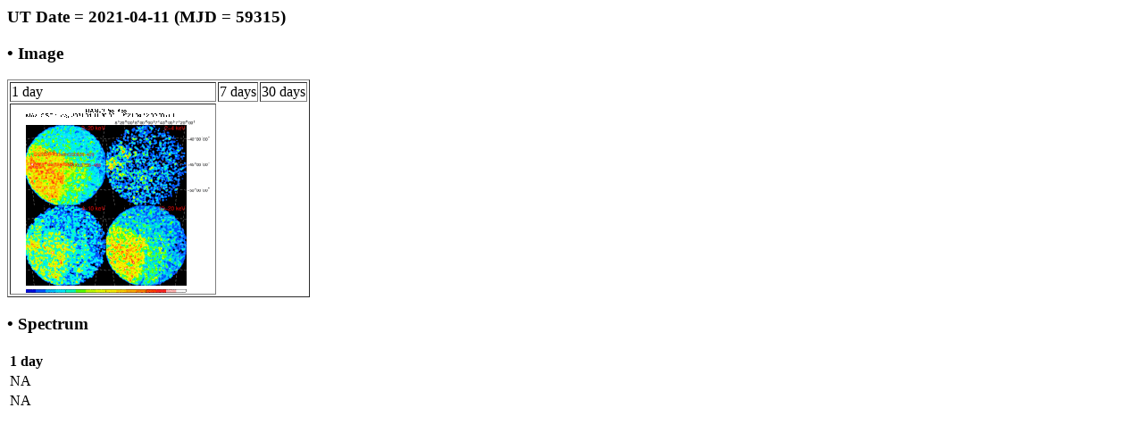

--- FILE ---
content_type: text/html; charset=UTF-8
request_url: http://maxi.riken.jp/v7l3h/J0758-457/gimgspec_mjd59315.html
body_size: 640
content:
<!DOCTYPE HTML PUBLIC "-//IETF//DTD HTML//EN">
<meta http-equiv="Content-Type" content="text/html; charset=utf-8">
<html>
<head>
<title>MAXI GSC Monitoring of MAXI J0758-456</title>
</head>

<body>
<h3>UT Date = 2021-04-11 (MJD = 59315)</h3>
<h3> &bull; Image </h3> 
<table border=1>
  <tr>
    <td>1 day</td><td>7 days</td><td>30 days</td>
  </tr>
  <tr>
    <td><a href="gscimg_mjd59315.gif"><img src="gscimg_mjd59315_s.gif"></a></td>
  </tr>
</table>
<h3> &bull; Spectrum </h3>
    <table border=0>
      <tr>
	<th>1 day</th>
      </tr>
      <tr>
      <td>NA</td>
      </tr>
      <tr>
      <td>NA</td>
      </tr>
</body>
</html>

